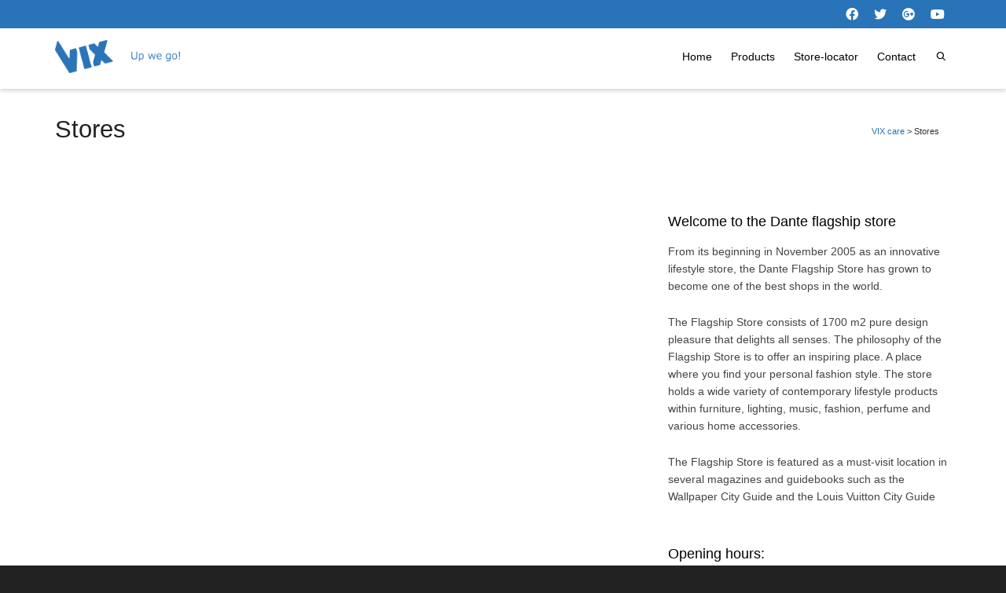

--- FILE ---
content_type: text/html; charset=utf-8
request_url: https://www.google.com/recaptcha/api2/anchor?ar=1&k=6LfTlKIUAAAAAIl8O8VkmstdgL7NW9SGZ9DI2NuK&co=aHR0cHM6Ly92aXhjYXJlLmNvbTo0NDM.&hl=en&v=PoyoqOPhxBO7pBk68S4YbpHZ&size=invisible&anchor-ms=20000&execute-ms=30000&cb=tripu2d8nl55
body_size: 48680
content:
<!DOCTYPE HTML><html dir="ltr" lang="en"><head><meta http-equiv="Content-Type" content="text/html; charset=UTF-8">
<meta http-equiv="X-UA-Compatible" content="IE=edge">
<title>reCAPTCHA</title>
<style type="text/css">
/* cyrillic-ext */
@font-face {
  font-family: 'Roboto';
  font-style: normal;
  font-weight: 400;
  font-stretch: 100%;
  src: url(//fonts.gstatic.com/s/roboto/v48/KFO7CnqEu92Fr1ME7kSn66aGLdTylUAMa3GUBHMdazTgWw.woff2) format('woff2');
  unicode-range: U+0460-052F, U+1C80-1C8A, U+20B4, U+2DE0-2DFF, U+A640-A69F, U+FE2E-FE2F;
}
/* cyrillic */
@font-face {
  font-family: 'Roboto';
  font-style: normal;
  font-weight: 400;
  font-stretch: 100%;
  src: url(//fonts.gstatic.com/s/roboto/v48/KFO7CnqEu92Fr1ME7kSn66aGLdTylUAMa3iUBHMdazTgWw.woff2) format('woff2');
  unicode-range: U+0301, U+0400-045F, U+0490-0491, U+04B0-04B1, U+2116;
}
/* greek-ext */
@font-face {
  font-family: 'Roboto';
  font-style: normal;
  font-weight: 400;
  font-stretch: 100%;
  src: url(//fonts.gstatic.com/s/roboto/v48/KFO7CnqEu92Fr1ME7kSn66aGLdTylUAMa3CUBHMdazTgWw.woff2) format('woff2');
  unicode-range: U+1F00-1FFF;
}
/* greek */
@font-face {
  font-family: 'Roboto';
  font-style: normal;
  font-weight: 400;
  font-stretch: 100%;
  src: url(//fonts.gstatic.com/s/roboto/v48/KFO7CnqEu92Fr1ME7kSn66aGLdTylUAMa3-UBHMdazTgWw.woff2) format('woff2');
  unicode-range: U+0370-0377, U+037A-037F, U+0384-038A, U+038C, U+038E-03A1, U+03A3-03FF;
}
/* math */
@font-face {
  font-family: 'Roboto';
  font-style: normal;
  font-weight: 400;
  font-stretch: 100%;
  src: url(//fonts.gstatic.com/s/roboto/v48/KFO7CnqEu92Fr1ME7kSn66aGLdTylUAMawCUBHMdazTgWw.woff2) format('woff2');
  unicode-range: U+0302-0303, U+0305, U+0307-0308, U+0310, U+0312, U+0315, U+031A, U+0326-0327, U+032C, U+032F-0330, U+0332-0333, U+0338, U+033A, U+0346, U+034D, U+0391-03A1, U+03A3-03A9, U+03B1-03C9, U+03D1, U+03D5-03D6, U+03F0-03F1, U+03F4-03F5, U+2016-2017, U+2034-2038, U+203C, U+2040, U+2043, U+2047, U+2050, U+2057, U+205F, U+2070-2071, U+2074-208E, U+2090-209C, U+20D0-20DC, U+20E1, U+20E5-20EF, U+2100-2112, U+2114-2115, U+2117-2121, U+2123-214F, U+2190, U+2192, U+2194-21AE, U+21B0-21E5, U+21F1-21F2, U+21F4-2211, U+2213-2214, U+2216-22FF, U+2308-230B, U+2310, U+2319, U+231C-2321, U+2336-237A, U+237C, U+2395, U+239B-23B7, U+23D0, U+23DC-23E1, U+2474-2475, U+25AF, U+25B3, U+25B7, U+25BD, U+25C1, U+25CA, U+25CC, U+25FB, U+266D-266F, U+27C0-27FF, U+2900-2AFF, U+2B0E-2B11, U+2B30-2B4C, U+2BFE, U+3030, U+FF5B, U+FF5D, U+1D400-1D7FF, U+1EE00-1EEFF;
}
/* symbols */
@font-face {
  font-family: 'Roboto';
  font-style: normal;
  font-weight: 400;
  font-stretch: 100%;
  src: url(//fonts.gstatic.com/s/roboto/v48/KFO7CnqEu92Fr1ME7kSn66aGLdTylUAMaxKUBHMdazTgWw.woff2) format('woff2');
  unicode-range: U+0001-000C, U+000E-001F, U+007F-009F, U+20DD-20E0, U+20E2-20E4, U+2150-218F, U+2190, U+2192, U+2194-2199, U+21AF, U+21E6-21F0, U+21F3, U+2218-2219, U+2299, U+22C4-22C6, U+2300-243F, U+2440-244A, U+2460-24FF, U+25A0-27BF, U+2800-28FF, U+2921-2922, U+2981, U+29BF, U+29EB, U+2B00-2BFF, U+4DC0-4DFF, U+FFF9-FFFB, U+10140-1018E, U+10190-1019C, U+101A0, U+101D0-101FD, U+102E0-102FB, U+10E60-10E7E, U+1D2C0-1D2D3, U+1D2E0-1D37F, U+1F000-1F0FF, U+1F100-1F1AD, U+1F1E6-1F1FF, U+1F30D-1F30F, U+1F315, U+1F31C, U+1F31E, U+1F320-1F32C, U+1F336, U+1F378, U+1F37D, U+1F382, U+1F393-1F39F, U+1F3A7-1F3A8, U+1F3AC-1F3AF, U+1F3C2, U+1F3C4-1F3C6, U+1F3CA-1F3CE, U+1F3D4-1F3E0, U+1F3ED, U+1F3F1-1F3F3, U+1F3F5-1F3F7, U+1F408, U+1F415, U+1F41F, U+1F426, U+1F43F, U+1F441-1F442, U+1F444, U+1F446-1F449, U+1F44C-1F44E, U+1F453, U+1F46A, U+1F47D, U+1F4A3, U+1F4B0, U+1F4B3, U+1F4B9, U+1F4BB, U+1F4BF, U+1F4C8-1F4CB, U+1F4D6, U+1F4DA, U+1F4DF, U+1F4E3-1F4E6, U+1F4EA-1F4ED, U+1F4F7, U+1F4F9-1F4FB, U+1F4FD-1F4FE, U+1F503, U+1F507-1F50B, U+1F50D, U+1F512-1F513, U+1F53E-1F54A, U+1F54F-1F5FA, U+1F610, U+1F650-1F67F, U+1F687, U+1F68D, U+1F691, U+1F694, U+1F698, U+1F6AD, U+1F6B2, U+1F6B9-1F6BA, U+1F6BC, U+1F6C6-1F6CF, U+1F6D3-1F6D7, U+1F6E0-1F6EA, U+1F6F0-1F6F3, U+1F6F7-1F6FC, U+1F700-1F7FF, U+1F800-1F80B, U+1F810-1F847, U+1F850-1F859, U+1F860-1F887, U+1F890-1F8AD, U+1F8B0-1F8BB, U+1F8C0-1F8C1, U+1F900-1F90B, U+1F93B, U+1F946, U+1F984, U+1F996, U+1F9E9, U+1FA00-1FA6F, U+1FA70-1FA7C, U+1FA80-1FA89, U+1FA8F-1FAC6, U+1FACE-1FADC, U+1FADF-1FAE9, U+1FAF0-1FAF8, U+1FB00-1FBFF;
}
/* vietnamese */
@font-face {
  font-family: 'Roboto';
  font-style: normal;
  font-weight: 400;
  font-stretch: 100%;
  src: url(//fonts.gstatic.com/s/roboto/v48/KFO7CnqEu92Fr1ME7kSn66aGLdTylUAMa3OUBHMdazTgWw.woff2) format('woff2');
  unicode-range: U+0102-0103, U+0110-0111, U+0128-0129, U+0168-0169, U+01A0-01A1, U+01AF-01B0, U+0300-0301, U+0303-0304, U+0308-0309, U+0323, U+0329, U+1EA0-1EF9, U+20AB;
}
/* latin-ext */
@font-face {
  font-family: 'Roboto';
  font-style: normal;
  font-weight: 400;
  font-stretch: 100%;
  src: url(//fonts.gstatic.com/s/roboto/v48/KFO7CnqEu92Fr1ME7kSn66aGLdTylUAMa3KUBHMdazTgWw.woff2) format('woff2');
  unicode-range: U+0100-02BA, U+02BD-02C5, U+02C7-02CC, U+02CE-02D7, U+02DD-02FF, U+0304, U+0308, U+0329, U+1D00-1DBF, U+1E00-1E9F, U+1EF2-1EFF, U+2020, U+20A0-20AB, U+20AD-20C0, U+2113, U+2C60-2C7F, U+A720-A7FF;
}
/* latin */
@font-face {
  font-family: 'Roboto';
  font-style: normal;
  font-weight: 400;
  font-stretch: 100%;
  src: url(//fonts.gstatic.com/s/roboto/v48/KFO7CnqEu92Fr1ME7kSn66aGLdTylUAMa3yUBHMdazQ.woff2) format('woff2');
  unicode-range: U+0000-00FF, U+0131, U+0152-0153, U+02BB-02BC, U+02C6, U+02DA, U+02DC, U+0304, U+0308, U+0329, U+2000-206F, U+20AC, U+2122, U+2191, U+2193, U+2212, U+2215, U+FEFF, U+FFFD;
}
/* cyrillic-ext */
@font-face {
  font-family: 'Roboto';
  font-style: normal;
  font-weight: 500;
  font-stretch: 100%;
  src: url(//fonts.gstatic.com/s/roboto/v48/KFO7CnqEu92Fr1ME7kSn66aGLdTylUAMa3GUBHMdazTgWw.woff2) format('woff2');
  unicode-range: U+0460-052F, U+1C80-1C8A, U+20B4, U+2DE0-2DFF, U+A640-A69F, U+FE2E-FE2F;
}
/* cyrillic */
@font-face {
  font-family: 'Roboto';
  font-style: normal;
  font-weight: 500;
  font-stretch: 100%;
  src: url(//fonts.gstatic.com/s/roboto/v48/KFO7CnqEu92Fr1ME7kSn66aGLdTylUAMa3iUBHMdazTgWw.woff2) format('woff2');
  unicode-range: U+0301, U+0400-045F, U+0490-0491, U+04B0-04B1, U+2116;
}
/* greek-ext */
@font-face {
  font-family: 'Roboto';
  font-style: normal;
  font-weight: 500;
  font-stretch: 100%;
  src: url(//fonts.gstatic.com/s/roboto/v48/KFO7CnqEu92Fr1ME7kSn66aGLdTylUAMa3CUBHMdazTgWw.woff2) format('woff2');
  unicode-range: U+1F00-1FFF;
}
/* greek */
@font-face {
  font-family: 'Roboto';
  font-style: normal;
  font-weight: 500;
  font-stretch: 100%;
  src: url(//fonts.gstatic.com/s/roboto/v48/KFO7CnqEu92Fr1ME7kSn66aGLdTylUAMa3-UBHMdazTgWw.woff2) format('woff2');
  unicode-range: U+0370-0377, U+037A-037F, U+0384-038A, U+038C, U+038E-03A1, U+03A3-03FF;
}
/* math */
@font-face {
  font-family: 'Roboto';
  font-style: normal;
  font-weight: 500;
  font-stretch: 100%;
  src: url(//fonts.gstatic.com/s/roboto/v48/KFO7CnqEu92Fr1ME7kSn66aGLdTylUAMawCUBHMdazTgWw.woff2) format('woff2');
  unicode-range: U+0302-0303, U+0305, U+0307-0308, U+0310, U+0312, U+0315, U+031A, U+0326-0327, U+032C, U+032F-0330, U+0332-0333, U+0338, U+033A, U+0346, U+034D, U+0391-03A1, U+03A3-03A9, U+03B1-03C9, U+03D1, U+03D5-03D6, U+03F0-03F1, U+03F4-03F5, U+2016-2017, U+2034-2038, U+203C, U+2040, U+2043, U+2047, U+2050, U+2057, U+205F, U+2070-2071, U+2074-208E, U+2090-209C, U+20D0-20DC, U+20E1, U+20E5-20EF, U+2100-2112, U+2114-2115, U+2117-2121, U+2123-214F, U+2190, U+2192, U+2194-21AE, U+21B0-21E5, U+21F1-21F2, U+21F4-2211, U+2213-2214, U+2216-22FF, U+2308-230B, U+2310, U+2319, U+231C-2321, U+2336-237A, U+237C, U+2395, U+239B-23B7, U+23D0, U+23DC-23E1, U+2474-2475, U+25AF, U+25B3, U+25B7, U+25BD, U+25C1, U+25CA, U+25CC, U+25FB, U+266D-266F, U+27C0-27FF, U+2900-2AFF, U+2B0E-2B11, U+2B30-2B4C, U+2BFE, U+3030, U+FF5B, U+FF5D, U+1D400-1D7FF, U+1EE00-1EEFF;
}
/* symbols */
@font-face {
  font-family: 'Roboto';
  font-style: normal;
  font-weight: 500;
  font-stretch: 100%;
  src: url(//fonts.gstatic.com/s/roboto/v48/KFO7CnqEu92Fr1ME7kSn66aGLdTylUAMaxKUBHMdazTgWw.woff2) format('woff2');
  unicode-range: U+0001-000C, U+000E-001F, U+007F-009F, U+20DD-20E0, U+20E2-20E4, U+2150-218F, U+2190, U+2192, U+2194-2199, U+21AF, U+21E6-21F0, U+21F3, U+2218-2219, U+2299, U+22C4-22C6, U+2300-243F, U+2440-244A, U+2460-24FF, U+25A0-27BF, U+2800-28FF, U+2921-2922, U+2981, U+29BF, U+29EB, U+2B00-2BFF, U+4DC0-4DFF, U+FFF9-FFFB, U+10140-1018E, U+10190-1019C, U+101A0, U+101D0-101FD, U+102E0-102FB, U+10E60-10E7E, U+1D2C0-1D2D3, U+1D2E0-1D37F, U+1F000-1F0FF, U+1F100-1F1AD, U+1F1E6-1F1FF, U+1F30D-1F30F, U+1F315, U+1F31C, U+1F31E, U+1F320-1F32C, U+1F336, U+1F378, U+1F37D, U+1F382, U+1F393-1F39F, U+1F3A7-1F3A8, U+1F3AC-1F3AF, U+1F3C2, U+1F3C4-1F3C6, U+1F3CA-1F3CE, U+1F3D4-1F3E0, U+1F3ED, U+1F3F1-1F3F3, U+1F3F5-1F3F7, U+1F408, U+1F415, U+1F41F, U+1F426, U+1F43F, U+1F441-1F442, U+1F444, U+1F446-1F449, U+1F44C-1F44E, U+1F453, U+1F46A, U+1F47D, U+1F4A3, U+1F4B0, U+1F4B3, U+1F4B9, U+1F4BB, U+1F4BF, U+1F4C8-1F4CB, U+1F4D6, U+1F4DA, U+1F4DF, U+1F4E3-1F4E6, U+1F4EA-1F4ED, U+1F4F7, U+1F4F9-1F4FB, U+1F4FD-1F4FE, U+1F503, U+1F507-1F50B, U+1F50D, U+1F512-1F513, U+1F53E-1F54A, U+1F54F-1F5FA, U+1F610, U+1F650-1F67F, U+1F687, U+1F68D, U+1F691, U+1F694, U+1F698, U+1F6AD, U+1F6B2, U+1F6B9-1F6BA, U+1F6BC, U+1F6C6-1F6CF, U+1F6D3-1F6D7, U+1F6E0-1F6EA, U+1F6F0-1F6F3, U+1F6F7-1F6FC, U+1F700-1F7FF, U+1F800-1F80B, U+1F810-1F847, U+1F850-1F859, U+1F860-1F887, U+1F890-1F8AD, U+1F8B0-1F8BB, U+1F8C0-1F8C1, U+1F900-1F90B, U+1F93B, U+1F946, U+1F984, U+1F996, U+1F9E9, U+1FA00-1FA6F, U+1FA70-1FA7C, U+1FA80-1FA89, U+1FA8F-1FAC6, U+1FACE-1FADC, U+1FADF-1FAE9, U+1FAF0-1FAF8, U+1FB00-1FBFF;
}
/* vietnamese */
@font-face {
  font-family: 'Roboto';
  font-style: normal;
  font-weight: 500;
  font-stretch: 100%;
  src: url(//fonts.gstatic.com/s/roboto/v48/KFO7CnqEu92Fr1ME7kSn66aGLdTylUAMa3OUBHMdazTgWw.woff2) format('woff2');
  unicode-range: U+0102-0103, U+0110-0111, U+0128-0129, U+0168-0169, U+01A0-01A1, U+01AF-01B0, U+0300-0301, U+0303-0304, U+0308-0309, U+0323, U+0329, U+1EA0-1EF9, U+20AB;
}
/* latin-ext */
@font-face {
  font-family: 'Roboto';
  font-style: normal;
  font-weight: 500;
  font-stretch: 100%;
  src: url(//fonts.gstatic.com/s/roboto/v48/KFO7CnqEu92Fr1ME7kSn66aGLdTylUAMa3KUBHMdazTgWw.woff2) format('woff2');
  unicode-range: U+0100-02BA, U+02BD-02C5, U+02C7-02CC, U+02CE-02D7, U+02DD-02FF, U+0304, U+0308, U+0329, U+1D00-1DBF, U+1E00-1E9F, U+1EF2-1EFF, U+2020, U+20A0-20AB, U+20AD-20C0, U+2113, U+2C60-2C7F, U+A720-A7FF;
}
/* latin */
@font-face {
  font-family: 'Roboto';
  font-style: normal;
  font-weight: 500;
  font-stretch: 100%;
  src: url(//fonts.gstatic.com/s/roboto/v48/KFO7CnqEu92Fr1ME7kSn66aGLdTylUAMa3yUBHMdazQ.woff2) format('woff2');
  unicode-range: U+0000-00FF, U+0131, U+0152-0153, U+02BB-02BC, U+02C6, U+02DA, U+02DC, U+0304, U+0308, U+0329, U+2000-206F, U+20AC, U+2122, U+2191, U+2193, U+2212, U+2215, U+FEFF, U+FFFD;
}
/* cyrillic-ext */
@font-face {
  font-family: 'Roboto';
  font-style: normal;
  font-weight: 900;
  font-stretch: 100%;
  src: url(//fonts.gstatic.com/s/roboto/v48/KFO7CnqEu92Fr1ME7kSn66aGLdTylUAMa3GUBHMdazTgWw.woff2) format('woff2');
  unicode-range: U+0460-052F, U+1C80-1C8A, U+20B4, U+2DE0-2DFF, U+A640-A69F, U+FE2E-FE2F;
}
/* cyrillic */
@font-face {
  font-family: 'Roboto';
  font-style: normal;
  font-weight: 900;
  font-stretch: 100%;
  src: url(//fonts.gstatic.com/s/roboto/v48/KFO7CnqEu92Fr1ME7kSn66aGLdTylUAMa3iUBHMdazTgWw.woff2) format('woff2');
  unicode-range: U+0301, U+0400-045F, U+0490-0491, U+04B0-04B1, U+2116;
}
/* greek-ext */
@font-face {
  font-family: 'Roboto';
  font-style: normal;
  font-weight: 900;
  font-stretch: 100%;
  src: url(//fonts.gstatic.com/s/roboto/v48/KFO7CnqEu92Fr1ME7kSn66aGLdTylUAMa3CUBHMdazTgWw.woff2) format('woff2');
  unicode-range: U+1F00-1FFF;
}
/* greek */
@font-face {
  font-family: 'Roboto';
  font-style: normal;
  font-weight: 900;
  font-stretch: 100%;
  src: url(//fonts.gstatic.com/s/roboto/v48/KFO7CnqEu92Fr1ME7kSn66aGLdTylUAMa3-UBHMdazTgWw.woff2) format('woff2');
  unicode-range: U+0370-0377, U+037A-037F, U+0384-038A, U+038C, U+038E-03A1, U+03A3-03FF;
}
/* math */
@font-face {
  font-family: 'Roboto';
  font-style: normal;
  font-weight: 900;
  font-stretch: 100%;
  src: url(//fonts.gstatic.com/s/roboto/v48/KFO7CnqEu92Fr1ME7kSn66aGLdTylUAMawCUBHMdazTgWw.woff2) format('woff2');
  unicode-range: U+0302-0303, U+0305, U+0307-0308, U+0310, U+0312, U+0315, U+031A, U+0326-0327, U+032C, U+032F-0330, U+0332-0333, U+0338, U+033A, U+0346, U+034D, U+0391-03A1, U+03A3-03A9, U+03B1-03C9, U+03D1, U+03D5-03D6, U+03F0-03F1, U+03F4-03F5, U+2016-2017, U+2034-2038, U+203C, U+2040, U+2043, U+2047, U+2050, U+2057, U+205F, U+2070-2071, U+2074-208E, U+2090-209C, U+20D0-20DC, U+20E1, U+20E5-20EF, U+2100-2112, U+2114-2115, U+2117-2121, U+2123-214F, U+2190, U+2192, U+2194-21AE, U+21B0-21E5, U+21F1-21F2, U+21F4-2211, U+2213-2214, U+2216-22FF, U+2308-230B, U+2310, U+2319, U+231C-2321, U+2336-237A, U+237C, U+2395, U+239B-23B7, U+23D0, U+23DC-23E1, U+2474-2475, U+25AF, U+25B3, U+25B7, U+25BD, U+25C1, U+25CA, U+25CC, U+25FB, U+266D-266F, U+27C0-27FF, U+2900-2AFF, U+2B0E-2B11, U+2B30-2B4C, U+2BFE, U+3030, U+FF5B, U+FF5D, U+1D400-1D7FF, U+1EE00-1EEFF;
}
/* symbols */
@font-face {
  font-family: 'Roboto';
  font-style: normal;
  font-weight: 900;
  font-stretch: 100%;
  src: url(//fonts.gstatic.com/s/roboto/v48/KFO7CnqEu92Fr1ME7kSn66aGLdTylUAMaxKUBHMdazTgWw.woff2) format('woff2');
  unicode-range: U+0001-000C, U+000E-001F, U+007F-009F, U+20DD-20E0, U+20E2-20E4, U+2150-218F, U+2190, U+2192, U+2194-2199, U+21AF, U+21E6-21F0, U+21F3, U+2218-2219, U+2299, U+22C4-22C6, U+2300-243F, U+2440-244A, U+2460-24FF, U+25A0-27BF, U+2800-28FF, U+2921-2922, U+2981, U+29BF, U+29EB, U+2B00-2BFF, U+4DC0-4DFF, U+FFF9-FFFB, U+10140-1018E, U+10190-1019C, U+101A0, U+101D0-101FD, U+102E0-102FB, U+10E60-10E7E, U+1D2C0-1D2D3, U+1D2E0-1D37F, U+1F000-1F0FF, U+1F100-1F1AD, U+1F1E6-1F1FF, U+1F30D-1F30F, U+1F315, U+1F31C, U+1F31E, U+1F320-1F32C, U+1F336, U+1F378, U+1F37D, U+1F382, U+1F393-1F39F, U+1F3A7-1F3A8, U+1F3AC-1F3AF, U+1F3C2, U+1F3C4-1F3C6, U+1F3CA-1F3CE, U+1F3D4-1F3E0, U+1F3ED, U+1F3F1-1F3F3, U+1F3F5-1F3F7, U+1F408, U+1F415, U+1F41F, U+1F426, U+1F43F, U+1F441-1F442, U+1F444, U+1F446-1F449, U+1F44C-1F44E, U+1F453, U+1F46A, U+1F47D, U+1F4A3, U+1F4B0, U+1F4B3, U+1F4B9, U+1F4BB, U+1F4BF, U+1F4C8-1F4CB, U+1F4D6, U+1F4DA, U+1F4DF, U+1F4E3-1F4E6, U+1F4EA-1F4ED, U+1F4F7, U+1F4F9-1F4FB, U+1F4FD-1F4FE, U+1F503, U+1F507-1F50B, U+1F50D, U+1F512-1F513, U+1F53E-1F54A, U+1F54F-1F5FA, U+1F610, U+1F650-1F67F, U+1F687, U+1F68D, U+1F691, U+1F694, U+1F698, U+1F6AD, U+1F6B2, U+1F6B9-1F6BA, U+1F6BC, U+1F6C6-1F6CF, U+1F6D3-1F6D7, U+1F6E0-1F6EA, U+1F6F0-1F6F3, U+1F6F7-1F6FC, U+1F700-1F7FF, U+1F800-1F80B, U+1F810-1F847, U+1F850-1F859, U+1F860-1F887, U+1F890-1F8AD, U+1F8B0-1F8BB, U+1F8C0-1F8C1, U+1F900-1F90B, U+1F93B, U+1F946, U+1F984, U+1F996, U+1F9E9, U+1FA00-1FA6F, U+1FA70-1FA7C, U+1FA80-1FA89, U+1FA8F-1FAC6, U+1FACE-1FADC, U+1FADF-1FAE9, U+1FAF0-1FAF8, U+1FB00-1FBFF;
}
/* vietnamese */
@font-face {
  font-family: 'Roboto';
  font-style: normal;
  font-weight: 900;
  font-stretch: 100%;
  src: url(//fonts.gstatic.com/s/roboto/v48/KFO7CnqEu92Fr1ME7kSn66aGLdTylUAMa3OUBHMdazTgWw.woff2) format('woff2');
  unicode-range: U+0102-0103, U+0110-0111, U+0128-0129, U+0168-0169, U+01A0-01A1, U+01AF-01B0, U+0300-0301, U+0303-0304, U+0308-0309, U+0323, U+0329, U+1EA0-1EF9, U+20AB;
}
/* latin-ext */
@font-face {
  font-family: 'Roboto';
  font-style: normal;
  font-weight: 900;
  font-stretch: 100%;
  src: url(//fonts.gstatic.com/s/roboto/v48/KFO7CnqEu92Fr1ME7kSn66aGLdTylUAMa3KUBHMdazTgWw.woff2) format('woff2');
  unicode-range: U+0100-02BA, U+02BD-02C5, U+02C7-02CC, U+02CE-02D7, U+02DD-02FF, U+0304, U+0308, U+0329, U+1D00-1DBF, U+1E00-1E9F, U+1EF2-1EFF, U+2020, U+20A0-20AB, U+20AD-20C0, U+2113, U+2C60-2C7F, U+A720-A7FF;
}
/* latin */
@font-face {
  font-family: 'Roboto';
  font-style: normal;
  font-weight: 900;
  font-stretch: 100%;
  src: url(//fonts.gstatic.com/s/roboto/v48/KFO7CnqEu92Fr1ME7kSn66aGLdTylUAMa3yUBHMdazQ.woff2) format('woff2');
  unicode-range: U+0000-00FF, U+0131, U+0152-0153, U+02BB-02BC, U+02C6, U+02DA, U+02DC, U+0304, U+0308, U+0329, U+2000-206F, U+20AC, U+2122, U+2191, U+2193, U+2212, U+2215, U+FEFF, U+FFFD;
}

</style>
<link rel="stylesheet" type="text/css" href="https://www.gstatic.com/recaptcha/releases/PoyoqOPhxBO7pBk68S4YbpHZ/styles__ltr.css">
<script nonce="lRY3PCGPMzB2DAyh7JZ2Eg" type="text/javascript">window['__recaptcha_api'] = 'https://www.google.com/recaptcha/api2/';</script>
<script type="text/javascript" src="https://www.gstatic.com/recaptcha/releases/PoyoqOPhxBO7pBk68S4YbpHZ/recaptcha__en.js" nonce="lRY3PCGPMzB2DAyh7JZ2Eg">
      
    </script></head>
<body><div id="rc-anchor-alert" class="rc-anchor-alert"></div>
<input type="hidden" id="recaptcha-token" value="[base64]">
<script type="text/javascript" nonce="lRY3PCGPMzB2DAyh7JZ2Eg">
      recaptcha.anchor.Main.init("[\x22ainput\x22,[\x22bgdata\x22,\x22\x22,\[base64]/[base64]/[base64]/KE4oMTI0LHYsdi5HKSxMWihsLHYpKTpOKDEyNCx2LGwpLFYpLHYpLFQpKSxGKDE3MSx2KX0scjc9ZnVuY3Rpb24obCl7cmV0dXJuIGx9LEM9ZnVuY3Rpb24obCxWLHYpe04odixsLFYpLFZbYWtdPTI3OTZ9LG49ZnVuY3Rpb24obCxWKXtWLlg9KChWLlg/[base64]/[base64]/[base64]/[base64]/[base64]/[base64]/[base64]/[base64]/[base64]/[base64]/[base64]\\u003d\x22,\[base64]\\u003d\\u003d\x22,\x22S8Odwo4cK8Oow45Vwp7Dj8O8c2o4SsKrw6ZjQMKtRWLDucOzwop5fcOXw6fCkgDCpiIGwqUkwpNpa8KIf8KwJQXDq158ecKdwr3Dj8KRw6LDhMKaw5fDvAHCsmjCo8KSwqvCkcKJw5vCgSbDpsKxC8KPWWrDicO6wpfDssOZw7/CpMOywq0HYcKSwql3RjI2wqQMwrIdBcKCwqHDqU/DncKRw5bCn8OrLUFGwrM3wqHCvMKlwqMtGcKFJ0DDocO1wrzCtMOPwrXCoz3DkybCkMOAw4LDjsOfwpsKwqZqIMOfwr01wpJcfcOZwqAeecK+w5tJT8KewrVuw6p6w5HCnA/DjgrCs1vCjcO/OcKnw4tIwrzDv8OAF8OMOy4XBcK6Tw55VMOkJsKebsOiLcOSwpfDg3HDlsKtw4rCmCLDgB9Ceh7CiDUaw4pQw7Y3wojCtRzDpS7DhMKJH8OUwpBQwq7Dj8Krw4PDr0F+cMK/BsKbw67CtsOZNwFmFkvCkX40wrnDpGlaw4TCuUTCmVdPw5MAMVzCm8O/wooww7PDlEl5EsKlKsKXEMKaYR1VHcKrbsOKw4J/[base64]/CsD0hw6kSwqdnQ0PDhD0Sw6zDlMONGcK6w4BkOhNgHzHDr8KTM0fCssO/LWxDwrTCoVRWw4XDvMOyScObw6XCgcOqXFgSNsOnwoY1QcOFUEk5N8Oxw4LCk8OPw4/Ch8K4PcK+woo2EcKBwoHCihrDlsO4fmfDiToBwqt0wpfCrMOuwoVCXWvDvsOZFhxPPGJtwqfDhFNjw6fCrcKZWsOJFWx5w4YyB8Kxw4nCvsO2wr/Cg8ONW1RxFjJNL2kGwrbDiXNccMO2wo4dwolSOsKTHsK1KsKXw7DDkMK0N8O7wpXCl8Kww64uw5kjw6QLT8K3bh9twqbDgMO5wpbCgcOIwrrDhW3CrXzDnsOVwrF1wpTCj8KTd8Kkwph3bMO3w6TCsiIoHsKswoIWw6sPwpbDvcK/wq9TL8K/[base64]/Co3s/w5rDocOVR1LDvcOyIRjCscO7ED7Cn3kTwqLCgiXDnmB6w6F6OMKTHXVPwq3CrMK3w6LDncK4w4nCtkViP8K+w6HCgcKHakRfw6DDhEthw6LDqG1gw5fDoMOqCDPDoTHCocKZDWxdw63DqsOOw5YjwrPCrMKKwppMw5/CuMKiBW90VAR+BsKHw67DrXYow5YlNWzDgMOJfsOVGsOxdAZqw4bDijtvwo/CpC3DgcODw58RRsOFwox3f8KIbcOOwp4RwoTDk8KQbCHCvsK3w4XDv8OkwprClMKoZhk6w5AsTEXCocKQwrrCisK8w4fDmsOAwr/CrRvDsm5zwp7DkcKOOA1+XCjDlQ4vw5zCs8KxwoHDgkfCi8KDw7hZw7jCoMKVw7JiVMOqw5/[base64]/[base64]/WXrCjsKjwr5sWxzDj8OQwpzCl8K+wrwtwqfDusO5w6jDrWTDlMK3w5vDqxfCuMKVw4HDs8KPHGrDosK2NsOXw5E1RsK0CsOKE8KWHVkLwqk7S8OaOFXDq1TDrFbCjcK1RBDCiV/CrMKZw5fDh1rDncOWwrcTF3MnwrNuw5oYwoDCg8KmfsK+MsKlEU7CrsKkasKFEA8Qw5bCosKXwqjCvcKqw4nDm8O2w6VywrfDtsOpVsOEacOAw7xNw7A/woYjU2PDuMORNMO2wotJwrgyw4U9LCNqw7tsw5ZSN8O9BHNAwpfDqcOfw5nDuMO/TwfDuW/DhCHDn1HCk8KmOMOSFS/DicOYL8KEw6taMBPDmhjDhDbCrSo/wqTCqisxwrXCq8K4woNxwohYMFXDgsK+wrsERlI0cMK7wr3Ds8KAPcKVLcKzwpseLcOQw4PCqMKyJzJMw6LCowhmdU9ew6bCkMOKHMOPVhbCjl1hwoNVGHvCpMO/wo4TejpmJ8OOwokZYMKkccOawrEswodoR2nDnVJyw57DtsKEamx8w4h9wp9tb8K3w5zDiVLDlcO/JMOswr7CqURECDXCkMK1wpLDtzLDjVcmwoppGT/CqMO5wrwEYMOLKsK2IFgXw63DgVcpw4kDWXfCj8KfMCxxw6gKw4rDp8KEw7tXwrrDscOdQMKnwp84XiB1CxVFc8KZE8OZwoEAwrkvw5ttO8ORTCpICgMUw7XCqDPDvsOOLAkKckYOw4fDv25+e2IWKH7DuU/[base64]/[base64]/CssKfw4DCjAAKZsK4fnwpw7t8wo0rwpcAw4Idw67DvF9TE8O0wrcpwoRHKnAVwqDDpwrCvMO7wrHCvmHDpsOyw6vCrsKMTWhVBUpMbmoANMKFw7bDm8Kuwq5bLVsIEsKOwpkGU1LDv3UeYkPCpCx3MxIEwprDocKwLRJ1w45Gw6NzwqTDtmPDrcO/O37DhcOOw5I5wos9wpkFw7rDglNlFsKlS8K4wqJiw60zKMObbw53OCDCmXPDiMKJw6nCuHtbw6DDqyDDmcKcIHPCpcOCMMOBw40RLkXCh1xScxLDr8OQfsKMwoh6wqJWaXRyw7/Ct8K1PMKvwrx+wprCrMK/csOgbyIiwrQUbsKVwp3CvhDCqMOqYMOJX1rDonhpd8O3wpIcwrnDt8OjKlhoN3lJwpBpwqggP8Kqw4YBwqXDp1pVwq3Ci1R6wqPCqyN3Q8Orw5nDv8KNw6nCpwV1FBfCosOebWlcWsKkfjzCs1fCoMO5RXTCt3MMJ17CpGTCmsOCw6DCg8ONMjfCrA0/wrXDkX8zwofCuMKbwoxmwp/DmSFafzjDqcO0w4teCcKFwoLDhE/[base64]/Dn8Kbbn0KT8O+wpUswrLCln3CrDtew5nCjcOPwoJcBcKnCXvDnsO5LcO6fQ3CrnzDmsKKTCxDPj3Du8OJeBLCucOKwoDDjRfCizfDjMKBwphqKhkmGMOefXhbw4QAw5JcUsKMw5NpeFTDm8OWw77DncK8Q8KGwpwQVk/ClHvDgcO/[base64]/CohDDkQPDmMOXIMKzCsKww5DDrDprCGfDusOfwoRIwrhAbwfDrBojBCdBw6dYAllvw5o5w77DrMKJwpF4XMKEw7hhHVEMcAvDrMOfLcOlBsK+ATlsw7NTE8OCHX9Pw79Lw5Ahw4nCvMKHwrs8fjLCusKOw4/DjllfF1hbYcKNN2TDvsKFwpgDfMKVWHgXFMKnd8OAwpo3I2IzCMOdQXzCrDXChsKHw4jCiMO5dMOTwqEAw6XDssOLGibCucKjdMOmfmZSSsOcD27CsAMRw7nDujXDn33CsyvDiTvDslADwq3DuRzDj8O5OhhLKcKUwrpaw7gkwpzDnRo7wqpQLsKkeQ/Ct8KKEMO0RmDCsgzDqxAbHjcKIcOZNcOEw5AFw45ERcOIwpjDkjMGNk7Du8KbwqlYZsOiBmHDqMO1wpXClMKqwpdkwpBhb3xFLnPClADCoE7DoG/CksKzWsOVb8OUME/DqsOLSQbDhHVjVAHDoMKVMMOuwpQNNFsuScOBdcKowqsxCcKUw7zDmWsbHQPCqUVUwqYywrTCoEvCrAcWw61ywqrCvwPCtcKfacOZwrjDjCcTwqjDjkFIV8KPShg2w71ew7AIw75/w6xvc8O8e8OXUMOZO8O0NsO1w4PDjWDCj3zCo8KBwrbDh8KLQGXDihgJwpnCnsOcwpbCiMKaIjBmwpx6wqvDoTJ+PMOAw5nCuDwbwosMw6cfY8Oxwo7DpEgJbmBhL8OXCMK7wqIaAMKnaHrDgsOXGsOzQcKRwr8tQsOgU8O3w4dLaEbCozvCg0dmw4g/eXvCvMKiecKCw5kHf8KtCcOlJgjDqsOEcMKNwqDCnMKZOBxTwrcMw7TCrUN7w6/Djj5Mw4vCmcKxDWVLfT0FbcOYEnzDlhVnRBhnFyDDinXCu8OyBDUnw5hyFcOxfsKKfcOPw5F2wrPDowJTYSjDoA1QUzsXw79VaAvCq8OrIFDCl25HwqwQLDVQw5bDhsOLw5zCtMOvw5Usw7TDiR5PwrXDgcO6w4vCtsOiR0t3BsOxYQ/[base64]/[base64]/[base64]/w48xw5DCvMO5wrVYUsOzUMOAG3LCjMKnw5A7w69xGmlzfMKdw7whwo03wpxQbMOrwrd1wqhNEsKufMOUw6EcwrbCmXXCisOJw5XDgcOEKTk6XMOYbwzCk8K6wpZuwrfCqMOMGMKmwpnCp8ODwqEvZcKOw5QRTD3Dkmk2V8KVw7LDiMOsw7s5YX/DimHDtcO5RGjDrxtYYsKBBknDgMOyUcOxA8OXwrBaGcORw7/CosO0wp/Dh3VJEBDCsjYXw4FFw6IreMKywobCr8KNw4Qww43CujoFw7XCgMKlwrzDt28JwpIOwrJ7IMKIw5DClAvCj0DCpcOBQMKUw5rDiMKECcO7w7HCoMOEwocww51qVlDDk8KBFHZOwo/DjMO6wqHDucO0woFcwq7DncO4wr8Kw6fClcOgwrjCoMKwKhweGHTCncOhP8KaWHPDsDsya0DCtR5Aw6XCnhfDkMOWwpItwosxWGR0XsKAw5AqBwVVwq/Dug0Bw5PDq8O7XxdSwowxw7LDksO2EMK/w7LDlHJaw57DpMOxUWvCnMOowrXCoGs6eGZew58uLMK8CnzCiwzCscK+NsOaAsOgwoPDsyTCm8ODQcOTwr3DnMKGIMOjwolPw7jDlS1xVsKvwqdvNCnCsDzDp8OfwprDocO4wqtLwpLCpgI9BsOCwqNcwqA/wqkqw5fCl8OECcKgw4fCtMKBV3hrVhTDghN5K8Ktw7YtVUMITxzDql/Du8Kew7w2bcKEw7USfMOrw5nDlcKcZsKpwrdJw5xbwp7CkmTDlgXDksOMJcKYacKJwoLDviF8ZGobwqXCpMOZesOxwp8YFMOjR23CgcKiw6/Cm0HChsKow4rDvMO8E8OUKylSYcKXJi0TwqxZw57DvEoJwq9Sw4s/bz7Dr8KMw7FuN8KlwpDCoTtNTsKkw53DnHXCoxUDw61HwqooBMKuU0Jqw5zDs8OsFSF1w7cZwqPDnj0SwrDCpwA5LRTCuSlDVsKNw6LCh0pbOcKFVGASTcOEMyIXw7rCr8KzDjfDp8OTwpfCniAlwpXDqMOlw4pPw5HDtsO+PcOdMhNrwrTCly3Dh3sWwpDCjilOwr/DkcK7cVw5HMOKLkgUZzLCucK6VcK7w67DosOdbw5gwq9cXcKWcMOSVcOWJcObSsO6w7nDusKDCmnCswQDw4zCnMKIVcKqw7ZZw6nDu8O0BDh3TMONw7vCjMOcUAwGU8O3wqpEwr7Dtn/CocOnwqwATsKHfMO1FsKlwrfCp8ONXW4Mw5kyw7UKwpjCgFLDgMK0EMOiwrvDtCUEwpw9woJxwqBXwrzDqn/DkHTCp20Lw6LCu8OQwozDlk3CosOaw7DDvUvClxDDoBTDjMOIAGrDpjrCucOLwp3Ct8OnKMKNRcO8LMOnHcKvw5PCg8OIw5bCpFAAcyI5XzMRMMOBW8O4w7zDsMKowowewqrCrk4/JsK4cwBxK8O9fEBlw4ITwop8F8KsZcKoOsK/KsKYO8KKw5tTXVnDmMOGw4oLS8KDwrZtw5fCs3/Ch8Obw4rClcKaw5PDh8Kyw6MWwpBmYMOVwp0JWA/DpcONDMOSwqIuwp7CiVnCgsKFw7XDuz7CjcKJc0YCw6nCgTMdA2JVaS1Uaw5xw7rDunFbL8OYR8K8Kz9DZMKFwqDDhEdWKV3CjB9PbkEzB1fCsmHDii7Cph7Dv8KZD8OLQ8KXDMKlIcOUbGceESJkUMKUP1A8wq/CusOFYsKPwqVTw7kXw6zDm8KvwqwJwpLDhkzCnMOvJcKbw4l4Mi4MO3/CliUCRzrCgB7Cn104w5gYw6vCrmcjXMKSTcO4V8O8wpjDkAtwTUPCvMOAwrMPw5IbwrzCtsKawqFqVHsiKcO7WMKZwqVkw6Zzw7ICEcKNw7hSw4tIw5oRw73DvsOlHcONZghQw67CocKDGcOLcE3Cr8OIw5jCtcOrwocoRcK8wo/CoC7DhMKBw5DDgcOvH8ORwoDDrsK8HMK3wq3DlMO+ccOfwrxDD8KMwrbCjMOsZ8OyG8O3IAPDrGI2w7ovw7XCpcKkSMKIw6XDlQ9ZwqbCksKvwohBRCTCh8KFScKow7XCrm/CoEQawrFow78lw7dweALCrHNXwr3Cp8KuM8KvBGjDgMKLwqkMwqjCvg9FwrAkAQnCu1PCvzl4wpgywrNhw6Zebn3Cp8Kfw60yfTdhXXE/YUBYWcO2eA4uw55Tw5PCgcOYwp9uMClBw4U/BzgxwrfDicOwK2DCgVBcPsOkSTRUZsOew7zDq8OJwokgCMKpWlI3GMKvcsOBwohhVsKvEBPCm8KvwoLDiMOuBcO/bC7DpcKywqTCqjfDgMOdw59zw6tTwofDjMKowppKaW1TccOew794wrLCpDJ8wrY+SsKlw4xZwrtyDcKOTMOGwoHCpMKYacKXwoMOw6bDiMKaPQ4pKsK5KA3ClsOywp5uw6hgwr8lwprDqMORQMKPw7jCmcK/[base64]/DnkRffjwSwoPDvUwzUFYAZ0AVQ8OFwqfCjB4SwpfDnjBpwpF0S8KSLcOUwpHCp8OlchbDocKbIWIewrHDucKXWj81w598f8OWwqDDrsOlwpNvw5Zdw6/ClcKPFsOMBXpcGcOzwr4vwozCnMKlHMOJwrrCq1/[base64]/DrsOCYcK0FG10Y8Khc8OhwovDksK7V8KiwqzDk8KLUsOZw70kwpTCjMKJw6l/[base64]/TmbDiMKAeDxLecO7w6LCocOeIXA6wozDky/CgsKTwpPCucKnw6E3wpLCkCAIw4xJwr5Sw4scdAjCpcOGwqESwqAkRWsSwq0pDcOswrzDiAtnZMOvT8KpbMKaw6LDlsOsWcKZHMKrwozChwfDvF3CmjPCssKSwo/CgsKXGXvDn3NhX8OHwobDhEVVfSFYOX9GQ8Oewo9fDBUYImBTw5kuw74mwplSLcKHw407U8OIwqIDwrvDoMO4PlVUJhDCgAtYw5/CkMKOMEwgwo9aC8OIw63CjVrDuTsFw5UlF8OhXMKuDinDvwvDp8OgwrTDpcOHZzkGYnBCw64ww7phw4HDu8OEOWLCisKqw5R5GhN7w4ZAw6bChMOdw4QyBcOFwrjDniLDsA1BYsOIwrRhDcKCQFbDjMKmwrdrw77CscKcQgbDscOOwoNYw7Etw4PDgzopacK4NjRnGR/CtcKbETd8wrXDt8KCBcOuw5jCjToOG8K5YMKcw6LCpHACB1PCgTALQsKDDMKWw41pISbCpsOLOgY2eCh2HzxkNMOJMn/[base64]/DiHcmwr8bw6I/eV8vZsKgw71Tw4BGTsKhw7IAL8KfLMKgLkDDhMOcehNgw4zCr8OEdCouMx7Dt8OMwrBLMC8nw7ItwqjDnMKPcsOjw7kXw5PDj1XDp8KxwobDvcOdAsKaRcOlw4bCmcKBUMKxN8Kgw67DkmPCuzjDtl12MwLDj8OkwprDmBzCi8ORwqp8w6XChEwFwoTDpQk/eMOlfn3Cq0fDki3DkjrCvsKMw4wNTsKAXMOgCsKLPcOKwoTClcOJw7NHw5Zzw4NcVCfDqG/DnsONRcO/w4EWw5TDhFTCicOoU3IrFMO7KsK+C3/[base64]/Di8Orw6gDAcO/cDgMw6LCq24/dld2FcOVwr3Drl5zw58EVcKIDcO5wrvDuEXDlA7CmcOYVcOxbWnCuMKwwqrCt2MRwoB9w6EAbMKGwr84WTHDpxU5dm0RRcK7w6XDtiE1CAcZwqbCt8OTS8OMw5vCvk/Dl27Dt8OowqINGhAGw6p7EsK4NMKBw4nDtH5tIsKPwpxLMcOCwoTDiCrDhmzCrWECS8OQw4NqwqhYwrBdQ0PCksOAR3trO8OPSmwGwqwIPFjCpMKAwog3QsOjwp8/woXDqcKQw6Qow6bCtRzClcOwwrEDw5bDmsK0wrx6wrE9cMKpPcKFOmNRwqHDkcO/w73DsXrDhBshwr7DvUsDBMOxLkA7w5EiwoN1LA3DuEdpw7RQwpvCocKTwr7Ct3ZoG8KcwqrCo8KeOcK9KcOrw4Q9wqTChMOkWsOIf8ONesKWVhDCiA0Ow5rDnMKpwrzDqArChMO0w58yJErDikshw79TbnXClwbDnMKlQnBOCMKPCcKKw4zDlB91wq/ClyrDmFvCm8Ojwq0zb0PCnsKcVz0twocCwqQIw5PClcObWhg+woHCocKowq9GTHLDlMOkw6/[base64]/CucK4BMKdIsKaNxl6SWzCsMKTcsKBwoZ+wr/ClQMuwowYw7vCpsKzD0hzbDokwrzDtAXCvUbCiVXDgcODK8K7w7TDpjPDkcKBdhnDlhsvw7kWWMK+wpnDnMOEF8OmwpzDu8K/KyLCqF/CvCvCjHvCtw8Cw44ifMKjdcKkw7N9Z8KdwonDusKowqkZUg7DlsO2QnxqKsOXVsOPfQ3CvETCvsO/[base64]/DkMKxMjXCogNvwo/Dg8OfwrhewrUuQsOqwobDjMKhNFgOcwnCiX4nwrA+w4d+W8Kbw6XDkcO6w4UHw7coVwcLaUvDksKteDbCnMOoYcKbDi/Cp8KzwpXDqsKLEcKSwqw6RVUlwonDo8KfV0/ChsKnw6rCo8O9w4VIG8OSeF8XDmpPJsOgXMKWb8OeeDnCsBDDocORw6BHXgfDksOEw47DoTdeUcKdwpxQw6t4w54ewqHCtHwJQDPDl0vDtMKbfMODwoFOwqbDjcOYwrLDk8O5IHxsRF/Dr3I/wpLDuQEHPsO3OcKgw7fDv8OdwpbDmcK5wpdqYcOzwpbCusKTUMKVwp8eMsKfw5fCt8OQfsK+PC/ClTPDpsOvw7RAWgcAaMKKw4DClcKvwqlfw5gJw74mwpBQwoAaw6d9BMK0L34kw6/CoMOswonCvMK1YwB3wrHCksORwr9pXT/DnMOfwrdjbcK5Ky9qAMK4Jw5Iw4xcI8OUAXFKR8KJw4YHHcKJHzHCsnQYw7tLwp7DiMOawojCgWjCkcKsP8Kxwp/CtMK2dgnDk8K9wofDixTCs3tAw5rDoyk6w7NxSTDCi8KmwrvDg3DCgXLCvMK9wr1Ew4c6w7cAwq06wqfChAIoBsKWX8OFw4jDoQdtw59XwqsJFsOiwqrDjTrCn8KTPsO9esKSwqLDklbCsRNCwo3DhMOtw5kBw7g2w7bCosKMNADDgntYHkrChG/[base64]/w73CnVNeAAfCvMKqw5hQccKJwpJOwonDrSfDgxUVwpk+w7U6wrfDsSl4wrQvNcKMTSBFUAfCgMOkeyHDvsO/wr1Nwq5ww7PCicOhw7gydcOow6EdSm3DnsK3w4gCwoIkUsO/[base64]/DnsKCwrfDmDVHB8KpwrV1w6PDnAbCt8KMwrRJwoAwdzrCvRIhWTrDpsO6b8OUNMKNwq/DigsmdcOGw5osw6rCky46WsOZwp4/w4nDs8Khw7BAwqkcIkhtw7cwFCrCnsKmw4kxw6zDvjkEwrFAECFUA2bCimI+worDu8K4NcOaDMO4Dx/CtMKEwrTDtcKGw6sfwrYaNX/[base64]/CpsOAwo7Cu0NnT3s5KizCqcKGVzPDnB5iQcOcJMO5woo8w5bDosO3HxtTRsKGWMOFRcOhw4FIwrLDusOFE8KKMsOyw7VSXTRGw7AKwpozURcJLlHCk8KGR3LDi8K0wr3DqhTDn8K9wo3CqTUpdAJ0w4DDvcOwG3QZw6N2AyMsDRvDtQhmwqPClcO1OGAiRSkhw4/CoErCpAzCjsK5wojDll15w7VywoEQAcO9wpfDhEN5wq4LBWZgw5UvLMOrATzDphwxw74iw7vCjHJAKA90wq8GE8O6L1JlAsKvXcKLZWViw7PDm8KQw4pTZi/DlDHCgWrCsmZQST/[base64]/[base64]/[base64]/DksK7wrrDjkoiHcKPwpDDr8K2KHI0HDbClMKzei3DmcOXScOrwqDCjRl8I8KZwrciJsOMwoZdC8KvKMKcGU9VwrTDhcKnw7PDlkoBwq4GwqbCqRnCr8KIZXEyw61vw50VMnXDvsK0fBXDkyVUwoF8w6wTQ8OPFXM3w6HCh8KJHsO/w6FCw5JBUTkQfTTCsEgrCsK0ajXDncOQccKcTggLBsOqNcOuwprDrDLDncOswpgrw4NFOhlAw4PCsW4XasObwq8Tw5DCgcOeLWcpw4rDkBl6w7XDlUVuJHjCtn/Dt8OLd190w4zDkcO2wr8GwpjDrmzCpGfCuGLDmFwnLSTCosKGw5RXA8KtFyBWw58Zw5dow7vDhyVVQcOawo/Cn8OtwoLDvsOkZcKBNcO2XMOKTcKWMMK/w7/Cs8OzXMKoaUFBwrXCjsOiHsK1TMKgZAbDrwjDocO9wpTDksOeJyxOw6TDusO0wo9Cw7/[base64]/CoVXClBTCjTUoZHfCpcOOwrnClMKVbhnCv8OUSRAZLmQpw7PCp8KwQ8KBEDHClsOEPBFLeBcaw6oXVcKmwqbCs8OlwpRfAsO2En42wqzDnDxJe8OowrXComx7Exp8wqjDo8O8JcKzw7zCmAp1RsK4b3rDlnvClWsFw681McO2BsO7w6TCmB/DolI/PMO9wq5BTMOmw7/Dt8KSwqg6LTwSwp3Ds8ODYRV+Vz7CjBwGbMObUsKvJ1xxw53DvQTDoMKHcsO2esK2OsOZF8KvKMOowp56wpJhKBTDpS0iG0nDoSrDpgwvwo8RATFdVDoZPiTCvsKMYsOaBcKcw7/DniDCoSDCrMOFwonCmW1Kw43CocOmw4sHBsKTacOkwpXCkzLCqz3DnTAKf8OyRX3DnD1QM8Kzw7E5w5RWYMK6ejotw5rCgyBgYBhCw5fDo8KxHhzCqMO7wofDk8O8w60cOFN8wp7CgMKsw5tSA8Odw7/Dj8K4dsKjw5TCkcKYwqPClGkIKMKwwrp7w7ZeEMKOwqvCvcKGGwLCl8KUUg7CpsKHATfCo8KQw7vCrjLDkELCtcOFwqFIw6DCtcOYAkvDtTLCn1LDh8O5wqPDrAvDgmMNw4YcDsOmecOaw4bDpH/DiDbDvjTDthNrQnFWwrA+wqfCtAcWZsOCM8OVw6FVehMuwpMaalbDpyzCv8O1w7TDi8KfwogbwpVTw65fLcOPwoYCw7fDqcK1w5cewqXCq8K7A8KlasOiHMK3Jzckw64kw7p/GMOcwoQ7AzPDgcK7YMKtZhXCjcOtwpjDjizClcKTw6BXwro8wphsw7bCoCscPMKbLGVWXMKWw4RYJwgbwr3CjT/CiRt/wqHCh2vDiA/CsE1xwqE9wozDoTp3CjrCjV7Cg8KMwqw9w5d1QMKEw47DkiDCosOPwotxw6/DocOdw73CtgDDuMOxw4c2S8KxYgzCrcOSw6diYnsvw6cEVsKtwofCpmTDiMOkw5zCj0rCucO6dg/DpG/CvDfCvhRsG8KmZMKxa8KVU8Kfw4A0TcKsEX5hwoN3C8KBw4DClTY5GkdRSkIaw6DCpMKwwrgWXMOoGDM7clhQU8K0Jl5cLmBAAA93wqgfRcORw48BwqPCqcO9wr5gIQZoIsKpw6BXw7nDrsOkUsKhc8OVw6LDl8KFB3QRwoLCiMKNPsKCZsKqwq7DhcO5w4p0alg/[base64]/DtSwhwqDCgsOES8Kkw5kYwot/[base64]/w75Rwo3DrcOEwqxJcMOzw5vDoB0+P8KnacOoXAUBw5xMCwnDlcKgP8KKw70SbcKwWmDDl3LCgMKQwrTCssKNwpF0JMKqccKlwoXDusKEw5Zzw53DvjPCjsKYwqMKbiVNGjYuworCscKhO8KdQcKNJG/[base64]/NTMESMODaMOHWmxEbyXDosOvwod4BMOlHV9JPjFFwr3CisKwT3nDkHTDvWvDkA7CoMKBwpg2M8O7wrTCuRPCg8ONYwTCoFE3dCBmRsKCSMKPQBzDjylFwrEgGyvDq8Kdw7zCocOFfCsqw5jDu01jQQvCrcKnwpbCh8O+w4XDoMKpwqfDm8K/[base64]/CvigBWRV8OcKzFznDkMK0ZjvDj8KWw6rDssKiw6rChsO3b8O6w5bDkMOlX8K1ccKowq8IFk3DumcST8K2w4TClcOtXcO/BsKnw50hU2bDuBLCgQBkBiVJWBwsF20DwoAZw502w7zCqMO9c8OCw6bDp1kxOHMOAMKcfx3CvsK0w6rDqcOiR1DCi8OvDSXDocKuO1nDpBdrwp3DulM5wq/DtShHfhfDnsOKYX8cLQ10wpTDjURdVycWwq8SMMOjwqVWcMKpwolBw5oiTsKYwrzCoFdGwoHDlHbDmcOMKV7CvcKKRsO+GMKtwqvDmMKKC30Ew4fCnS91GsOUwqMIciLDtB4Yw4dAM3kTw4vCgnAGwpTDgMOGYsKCwqHCmBnDmnktwoDDkSNwUxlTB0bDmTxiEsOdfx/[base64]/DgB4pScOGwrXDisKBQsOfNsO+d8KSwq/CpgvDnA/Dv8OqVMO8wotAwrHDtDxAaWDDjxbCtFB2WHdMwoLDonLDusOiJSXCm8O4RcKbeMO/TVvCkMO5w6bDncOwUDTDlU7Cr3QQwp7DvsORw77CicOiwqRMTVvCn8KkwoAuP8OIw7/CklDDvMOGw4fDlm5UFMOQwqkFUsKtwp7Ckyd/OHHCoBUQw5/DtsKvw745BBrCtAdVw4PCnVZaLmrCpT9vUsOswr99VcOYaHZ5w77CnMKTw5DDmcONw7jDpXfDt8OPwo/CkU/Dl8O4w63CmcKZw55ZETLDlcKOw6bClsKZIgkKCGDDi8Kew4sacsOaeMO/w69NdsKMw5luwrrCq8Okw43Dp8K6wo/CpVvDrjzCgXLDqcOUasK3SMOCd8ObwpfDuMOVDCrCpk9Hw6c5wrQ1w6fCnMK/woUqwqfDq1c1fmYJw6Myw6rDmBzCvxAiwrfDow4pAwHDiW1kw7fClRLCgcO4ZERjBMObw5nCr8K+wqEgMcKew4vCsDbCvXvDunURw4NAMHQlw5kywo4Cw78tDcKDNT7DisOHbA/DkjLClwXDuMKjayY9w6HCrMOAUCHDkMKMWsKIwoEVfcKGw5oSX3NXQgkewqHCl8O0ccKFw4fDk8OaUcOEw6oOA8KFC0DChVrDsC/[base64]/[base64]/AcKUwql9YcKnw7DCnQQVAQfDq8OGQjd1w4cIw57Dg8KRI8KRwrV/[base64]/CnyQbw5s4worDrErDiQtoGiduPMO8w6bCisOQKcKOSMO2Z8KUQjFeUzRtAsKvwo82TDrDicO+wqDCtFkbw7DClHtjBsKCFgHDucKewpLDvsOHcSs/DsKpKFPDqj4Lw7TDh8KFDsOQw4nCshzDpU/DhDbDjF3ChsO0w7rCpsK4w6wDw73ClWnDuMOlAj5qwqAGwqHCpMK3wqjCm8Ofw5Z9wqPDn8O8Mm7CkzzCjENXOcOLcMOiGUpcOyjDr382wqQowoLCphUXwqEvwohXAC/[base64]/DpUPDjHvDq8OZwr3Dr2rCpsO4w7LDpcKBEGNvOMOewrbCrcOgF2jDgErDpMKRBmXDqMKaUMOow6TDjG3DssKpw6bDojcnwpoww4bCj8OAwp3Ct2p9Uh/DunrDlcKFCsKQFiBjIVMfL8KBwollw6bCv3cWwpROwqR1b3pVwqBzKCPCqj/DkwZgw6oIw7rCocO4fcKXCFkBwqjCoMKXGyQlw7sXw6YtJCLCrsOfwoZIa8O/w5rDvRxEasOnwqLDjRZ2wqYyUcOZVXXCl1HDg8ONw4FGw6rCrcKjw7vCicK9dGjDr8KTwrcyKcOJw5LDu2cnwoYmLh4swqF7w7bDgsKrTy4/w6sww7bDm8KcKsKDw5Agw6wsHMK3wr8gwpjDlSlSOgNkwp0hwobDgcKAwrDDt0NMwrJRw6rDp1HCpMOpwoccasOpNyDClE0Za1fDjsKKOsOrw6FkQE7CoVwIBsOZw6DDv8KOwqrCoMOBw7/CpcO9NTLChcKMaMKZwqvCihofBMOew53DgMKqwqTCp17CmsOSCw56Z8OcM8KKcD9gUMOiPx3Cr8KoDiwzw5UdOGEpwoHDg8Omw6zDr8OOYxlcwpohwqslw7zDv3AhwoMIwqPDucOwasKYwo/Cr1DCpsO2OQ0NUsKxw73Cv2IwNinDuW/DkyARwo/DmsKPdzHDpxYtUsOrwq7DqVfDoMOdwoQfwpB6LkgAKH0Uw7bCgsKIwpRjA2PDvTHDisO3w4rDvyXDscOQATrDk8OzGcKrTsKPwo7CjCbCncKZw6zCnwbDvcORw6fDqsO/w5dOwrEPTsOzRgXCg8KdwpLCqUPCosKXw5/Co3ovZcOtwq/DlTfCpybCksKpDEvDrCvCkcOQWHTCmFkTbsKZwovDpVcaWjbCh8KTw5AHVlMSwoTDqBrDjnFIDEdgw7nCpxoeQ2BcbzfCvFACwpjDnVTCkjbDvMOjwp/DnHBhwpxSZMKsw77Dg8K2w5DDqV0Bw6QBw5bDhMKHFGAuwqLDi8OewpjCshPClcOBARBlwqBhEhwVw4LCnBoSw794w4EHWsKIUlolwrBxKMOaw7ICLMKww4PDnsObwo8Sw6fCpcOOWMK4w57DvMKIF8OcS8KNw7wWw4TDngVmSEzCmj9QEAbDsMOCw4/ChcOpw5vCmMO9worDvEpCw6DCmMKBwqTCoWJ9A8KCJQUYfGbDhxDDnxrDssK3VsKmRwMmVMOkw5h1VcOID8OpwrY2McKbwpLDt8KFwr8jS1o5eTYCwpbDlVwiAcObIH3DkMKbGlrDuHLCnMOuw4t8w6LDscK6w7ZfWcKiw48/wrzCg3/CgMO/woI/Z8OlQ0HCm8OpcVpQwpFLSU7DtMK+w57DqcO4wrIoZcKgNQUqw6QOwqtiw5/DjWIlLMOww4/Cp8Ocw6fCgsKNwr7DqwQywqXCjcOFw61BCMK7w5dsw5/DtGDCn8KXwqTCkVMsw5xSwqHCvC7CtsKPwopmZMOewrrDoMKyVw3DlAQawrnDp2dnacKdwqcYWFbClsK6WH/Ch8KmVcKVJ8O5J8KpAVrCjcOnwqTCs8Kww4DCjQJow4JEwo5uwrEOQcKFwpkyGEzDl8OCIDnCtEE+Jx4cEgvDpcKAw4PCuMOlwr3Cj1XDmUpwPijCjlt7D8Kew4vDksONwqPDnMOyB8KvQijDnsOhw4sHw5B/AcO/VMOBEcKkwqRDCw5ITsKbW8OgwpjCv2pTFnnDucONCR1tWMKcZMOVFCwKfMOZwoZVw4EVGxLCpjYywrDDumlYQmoaw5nDnMKLw445DmPCucO8wqU8DQB1w51Vw7guCsOKNwnCn8OIwo7CigclEMOXwqY5woI/[base64]/DpRwoN37DjH3Dnw4Qw5sZwqfDk0g5w7LDi8KDwrkIIWXDijLDhcO/NmPDvMOLwo8KGcOMwrrDrD0bw50UwqPDicOtw7UOw5JtcgrDiTIgwpB2wqzDl8KGD2fDnzArEmXDuMO0wrsAwqTCmjjDrMK0wq7CkcKNekcPwqUfw6YKF8K9XcKSwpPDvcO6wrPCtcKLw60gQB/ChHlidzNIw5YnFcK9w50Iw7NEwrvCo8KsVsOXWznCgFnCmUTCnMOdOkoIw5PDssO7UkfDol8jwrfCuMKiw4fDqVMzwrs6B0zCosOnwoEDw79/woZ/woLCkzbDrcOreRvDklwXHWHDlcO/wqrCncK+Qwhdw5rDnMKuw6BOw4RAw6tjJmTDp1vCnMKfwp3DucKfw7hyw5PCnUTDuDNFw6bCgsORVkJ7w40ew6vCoD4FbMKcSMOkWcOLasOLw6bCqXbDp8Kww7rCqHhIaMO/JMOlA1vDlAJ5YsKQS8KYwp7DjnhZAi/[base64]/DiBQ7wp8SwozCuXc9wp7CucKZwrTDi2/Cm1rDkCTClGEhw7HCkGASKMKFdRjDpsOPAMKpw5/Cim0WdcOmEkHCo2jCkx84wotAw7vCqDnDulvDqRDCokl5QMOIOMKdPcOMAGPDk8OVwolGw4TDscODwpHClMOcwr7CrsOOwqjDh8Ofw4dCb3F5Yi/Cv8K0S2krwpo6w6dxwpXCpU/Du8O7DEDDsgfDnFjDjV57THbDjhBTKzokwpx4w6ICRgXDmcOGw47Dr8OANBlQw558I8Ozw4ILwpQFSsO+w5nCgCEHw61IwrLDkjFtw4ptwrnCtivDimrCqMOPw4zChsKKc8OVwqrDk2gkwrljwptZwp8QYcOlwoUTOEJcUh/DgGnCrsOdw7rCrzTDu8K7XALDpcK5w7jCqMOHw4/CvsKBwow4woIRwrAXYCdhw4Q0wp09w7/DkAfClVBgCTp3wqnDtjJ8w6nDusO0w7fDug0cLsK3w5cGw4zCrMOsR8O/NQnCmR/CnnTCqBVxw59lwp7DtTtOTcOCW8KBfsK2w4pUFWBkdTPDiMOtZUYKwpjCknzCgB7CncO6RMOtw5QPwoVFwpUJw7XCpwfChCpaZkUyfV3CvRfDoQXDgykzQ8Oqwqlzw7zDmV/[base64]/[base64]/w5sRwrfCjXZcKcO2w64Sw5h/woXDt09vFVrCm8KrTDYVw5bDs8KIwoTCky3DuMKQLnsIMFc1wqkiwpnDhjTCn2xAw6xvVi/CnMKScMOjUMKkwrjCtMKMwrPChA/DtHkKw6PDvsKsw7gEScOva0PDssOhDFbDnTINw79QwoN1NC/ClSpMw4rCg8OpwrkPw7R5wofCv28yX8KMwoN/wqcBwqhjUzTCrxvDhBljwqTCnsKww4DDuU8EwrE2FhXDkEjDkMKGQMKvwoTDgGvDoMOywpt9w6EkwrZeUnLChk53GMO4wpgAbWLDucK7w5Rzw704T8Kmd8KiDSFkwoB1w4pEw4sYw5NUw68+wqnDsMKLIMOFXsOZwr9OSsK8UcKwwrR4wpbCrMOTw5nCsnvDssK/UDUfdcKyw4/DmcOfLMOiwpnCuSQHw60kw7xOwo7Dm2jDgMOJdsKoXcKAcsOfI8OuFsOkw5PCrH3DnMK9w4PCuG3CpHrDuCrClDfCosOIwr9zDMOFNsK2CMK6w6F3w4pSwoIHw6Zsw4cAwp08J3xbB8KdwqMUwoLCoiE1AAAdw6/CumBzw6wnw7QBwrnDhMOKw7rDjB5lw4lMBsKHFsKlVsK8b8O/axzDn1FcVCQPwobCmsORZ8ODHQLDksO6T8OEwrEpwrvChyrCh8OBwrXDqRXChsKLw6HDolbChjXDlcOew6DCnMKFGsOoScKdw7R4Z8KKwosVwrPCpMKWV8KSwo3DgA8swqnDqw1Qw49TwqbDlRADwr/CsMOdw5oAa8KvS8O/[base64]/[base64]/CqsKuw4F6worCn8K/w63CpsKJw6kOwrvCpHZ0w6LChMKDw6LCn8KpwrrDrTtUwqV4w7XDmcOuwrDDllrCisO7w7VBDBM8GX7Dim1RcDXDlATDpzxLc8OAwp3DgDHCrXlXY8OBw55jU8KmECjDr8K0w6FRcsO4JD/[base64]/CqmVNw6bCnFApbEXDhsKnERcRPm/Cr8Ofw7EFw5zDoEbDgCvDoj7CoMKCUWYlLwwPHU8tcMKKw7xDaSwgQcOjb8KKKsOOw4wYUBIpSB9kwoXCocORWV0YGTLDisK1w68cw7LDsihow6YaVBliYcKtwoMVEMKlFXtVwoDDgMKZwrA6woIJw6sBDsOvwpzCu8OGPMOya2BIwqjCgMO9w4zCoUTDiB/Ch8K9TMOUFkUFw43DmsOOwqMGL1Juwp3Dt1XCkcOaW8KXwqlSXy/[base64]/DtVXCicKZSMO7EhZ0wrPCmjASf3kjwoNcwozCmsOawpjDk8K6wr3DtHPDgcKlw74BwpkPw4MzJcKrw7DCg1nCtRLCskN9G8KxFcKUPjIRw7MUUMOkwq4nwoRqRsOFw4tDw4twYsOMw5olDsOoGcOew7IwwoFnFMOGwos5XlRaLkxmw6BiLgjDpw9ow7jDvx/DmsKbXQ/Dt8KgwpLDn8OmwrgZwoFeCBcQMnZWD8Omw4E7ZXAuwpB1HsKMwp7DvcOOSD/[base64]/[base64]/CucKLGR8Pw5JBWMO/wqDDoHwDc8KcB8OmXMO9w4vCscOOw6nDrE0QS8K+E8KcX0EiwojCvMO0AcK5ZcKtQVEew6LCljQnYiYSwq/ChTzDpMKpw5LDvVDCpMOQDSnCv8OyTcKdw7LDqnR/[base64]/w7NrWTFZdV7CqlXChwTDs8K0wq7DjMODKsK6bMOhwrkKB8ORwqAfw5dnwrhswr9oD8K5w5nDiB3CvsKJc0s1J8OLwpTCqnBxw4I+FsKVFMK0IjnClz4RNUHCvmlDw6IwJsKpScK+w7fCqHzCtzzDnMKPcsOwwrLCmU/Ct3TCgHbCujhmH8KSwq3CqCsYw7tjw57CgUVwWXM4PCAZwqTDlynDmcOVdiPCv8OcaDZmwqANwopowo1QwrPDtnQ1w7PDgBPCr8OJIknCgAIKw7LCqAk+NXTCpD4ySMOidH7CsGMsw4jDlsKvwoFNUXjDjH8FYcO9SMOxwpHChRPDonbCiMO/WsOKwpPCvsOhwqoiHTvDksO5GcKdwrsCCMOTwolhwoTCncK5B8KNw70mw7Z/[base64]/CoU/CnmgPcGsEw6l2DHjCncKaw7FTETVGfWhZwpVQw70VLMKsEBtGwrwkw489WBzDjMOOwpk/woHDqBxySMK0OiFDbsK7w7fDpMOffsK4WMO6HMO9w4lESXBTwoxIAWzCtR7CocKVwr4/wrkKwr15OHbCuMO+bhQ4w4nDv8KcwoJ1w4rDtsKZwopBKC17woUQw7/DtMOgUsOww7Jpb8KiwrlACcOWwphSOG7DgRnCvhzCncKed8Kpw6PDnRRaw5RTw7kuwolOw51Nw51AwplNwq/DrzTCkTvDnjDCuEZEwrtuWMK8wrZwNSRtPyhGw6NLwqgDwo3CiUhKZMKbL8Kye8Ozwr/Dvn5NS8OBwofCi8Ohw5HClcKqwojCpyVfwoA5GwnClsKew6dGBcKoTGV2w7UaasO/[base64]/[base64]/Co8K+SylubsKfw745wqPCokI0YMKI\x22],null,[\x22conf\x22,null,\x226LfTlKIUAAAAAIl8O8VkmstdgL7NW9SGZ9DI2NuK\x22,0,null,null,null,0,[21,125,63,73,95,87,41,43,42,83,102,105,109,121],[1017145,739],0,null,null,null,null,0,null,0,null,700,1,null,0,\[base64]/76lBhnEnQkZnOKMAhk\\u003d\x22,0,0,null,null,1,null,0,1,null,null,null,0],\x22https://vixcare.com:443\x22,null,[3,1,1],null,null,null,1,3600,[\x22https://www.google.com/intl/en/policies/privacy/\x22,\x22https://www.google.com/intl/en/policies/terms/\x22],\x22t2XdUEnzY0zO5xRpjqcDHQVyBpWjfNy1I0F1MSP4jwQ\\u003d\x22,1,0,null,1,1768885480981,0,0,[203,126,169,66,84],null,[142,83],\x22RC-Z8IXWHjhGn_bVQ\x22,null,null,null,null,null,\x220dAFcWeA6pXqMhdRFo6X-bAn5BZV0BySKs9bJsryfBnp8zTiztPBnZBOuTGfHv-p8WjwWuCv_vdmEOuY-17KhG8yKsAuEatySSWQ\x22,1768968280919]");
    </script></body></html>

--- FILE ---
content_type: text/plain
request_url: https://www.google-analytics.com/j/collect?v=1&_v=j102&a=278059814&t=pageview&_s=1&dl=https%3A%2F%2Fvixcare.com%2Fen%2Fstores%2F&ul=en-us%40posix&dt=Stores%20%E2%80%93%20VIX%20care&sr=1280x720&vp=1280x720&_u=IEBAAEABAAAAACAAI~&jid=1601783050&gjid=1690717014&cid=1203188971.1768881880&tid=UA-57353294-1&_gid=1147331238.1768881880&_r=1&_slc=1&z=595581726
body_size: -449
content:
2,cG-03LDTQ2YZG